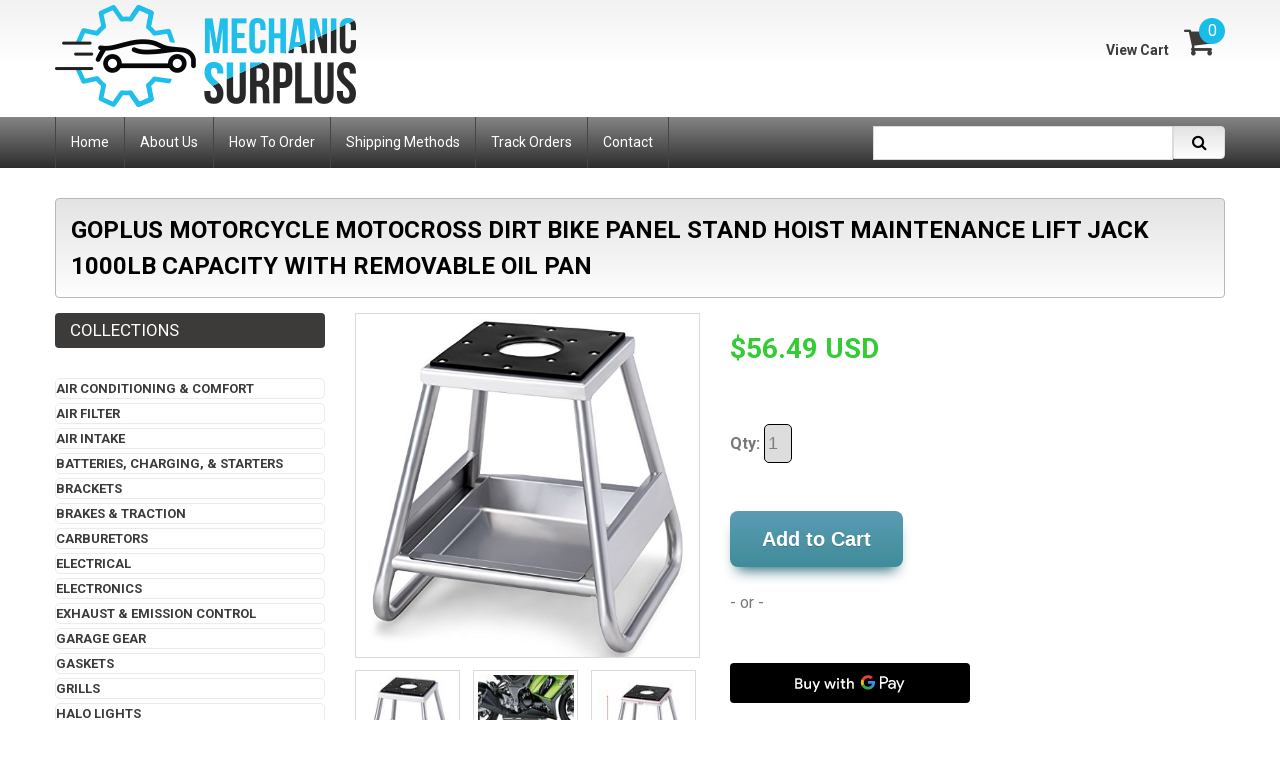

--- FILE ---
content_type: text/html; charset=UTF-8
request_url: https://www.mechanicsurplus.com/products/137132075
body_size: 8399
content:
<!DOCTYPE html>
<html>
    <head>
        <title>Goplus Motorcycle Motocross Dirt Bike Panel Stand Hoist Maintenance Lift Jack 1000lb Capacity With Removable Oil Pan</title>
        <meta charset="utf-8">
        <meta name="description" content="It is made of heavy duty steel which has 1000 lbs weight capacity. It is ideal for most motorcycles and dirt bikes. Dont hesitate to have one! Feature Heavy duty steel construction for long-term durability. 10 x 10 anti-slip rubber padded platform protects motorcycle and panel stand from scratching. Silver grey power coated finish for rust and corrosion protection. Large round oil drain hole for easy maintenance. It has 1000 lbs weight capacity, ideal for most motorcycles and dirt bikes. A removable oil pan is included for easy cleaning. Specification Top Length: 10 10 Bottom Length: 15. 5 15. 5 Item Height: 16 Item Weight: 8. 6 lbs Weight Capacity: 1000 lbs Features: Heavy duty steel construction for long-term durability. Silver grey power coated finish for rust and corrosion protection. 10 x 10 anti-slip rubber paded platform protects motorcycle and panel stand from scratching. Large round oil drain hole for easy maintenance. 1000 lbs weight capacity, ideal for most motorcycles and dirt bikes. A removable oil pan is included for easy cleaning."/>
        <meta name="google-site-verification" content="sxxxfWkcIOLaoAQWHJ7m8OnIowULO9b0Xfd5gX8_O3k"/>
        <meta http-equiv="X-UA-Compatible" content="IE=edge,chrome=1">
        <meta name="viewport" content="width=device-width, initial-scale=1, maximum-scale=1"/>

        <link rel="stylesheet" href="/css/product.css">
        <link rel="canonical" href="https://www.mechanicsurplus.com/products/Goplus-Motorcycle-Motocross-Dirt-Bike-Panel-Stand-Hoist-Maintenance-Lift-Jack-1000lb-Capacity-With-Removable-Oil-Pan-137132075.html"/>
        <link href="https://images.mechanicsurplus.com/staticms/layout/favicon.ico" rel="shortcut icon" type="image/x-icon"/>
        <link rel="alternate" type="application/json+oembed" href="https://www.mechanicsurplus.com/products/Goplus-Motorcycle-Motocross-Dirt-Bike-Panel-Stand-Hoist-Maintenance-Lift-Jack-1000lb-Capacity-With-Removable-Oil-Pan-137132075.html.oembed">

        <link href="https://images.mechanicsurplus.com/staticms/css/bootstrap.css" rel="stylesheet" type="text/css" media="all"/>
        <link href="https://images.mechanicsurplus.com/staticms/css/assets2.css" rel="stylesheet" type="text/css" media="all"/>
        <link href="https://images.mechanicsurplus.com/staticms/css/styleSH.css" rel="stylesheet" type="text/css" media="all"/>
        <link href="https://images.mechanicsurplus.com/staticms/css/aacustom.css" rel="stylesheet" type="text/css" media="all"/>
        <link href="https://images.mechanicsurplus.com/staticms/css/responsive.css" rel="stylesheet" type="text/css" media="all"/>
        <link href="https://images.mechanicsurplus.com/staticms/css/font-awesome3.css" rel="stylesheet" type="text/css" media="all"/>
        <link href='//fonts.googleapis.com/css?family=Roboto:400,100,300,500,700,900' rel='stylesheet' type='text/css'>


        <link rel="apple-touch-icon" href="/favicon.ico">

    </head>

    <body id="137132075" class="template-product">
        <div id="wrapper">
            <div id="wrapper2">
                
                <header id="header">
                    <div class="header_shadow"></div>
                    <div class="container">
                        <div id="logo">
                            <a href="/">
                                <img src="https://images.mechanicsurplus.com/staticms/layout/logo.png" alt="Mechanic Surplus"/>
                            </a>
                        </div>
                        <div class="header_cart">
                            <a href="/cart"><i class="fa fa-shopping-cart"></i>
                                <span class="cart-total-items">0</span>
                            </a>
                        </div>
                        <ul class="header_user">
                            <li class="checkout">
                                <a href="/cart">View Cart</a>
                            </li>
                        </ul>
                    </div>
                </header>
                <div id="navigation">
                    <div class="container">
                        <nav role="navigation" class="clearfix">
                            <ul class="sf-menu visible-md visible-lg clearfix">
                                <li>
                                    <a title="Home" href="/">
                                        <span>Home</span>
                                    </a>
                                </li>
                                <li>
                                    <a title="About Us" href="/pages/about-us">
                                        <span>About Us</span>
                                    </a>
                                </li>
                                <li>
                                    <a title="How To Order" href="/pages/how-to-order">
                                        <span>How To Order</span>
                                    </a>
                                </li>
                                <li>
                                    <a title="Shipping Methods" href="/pages/shipping-methods">
                                        <span>Shipping Methods</span>
                                    </a>
                                </li>
                                <li>
                                    <a title="Track Orders" href="/tracking">
                                        <span>Track Orders</span>
                                    </a>
                                </li>
                                <li>
                                    <a title="Contact" href="/pages/contact-support">
                                        <span>Contact</span>
                                    </a>
                                </li>
                            </ul>
                        </nav>
                        <div class="header_search">
                            <form id="taform" action="/find" method="get" class="search-form" role="search">
                                <input id="typeahead" name="q" type="text" placeholder=" " class="typeahead"/>
                                <button id="search-submit" type="submit"><i class="fa fa-search"></i></button>
                            </form>
                        </div>
                    </div>
                </div>
                <div id="main" role="main">
                    <div class="container">
                        <ul class="breadcrumb">
                            <li>
                                <font color="black" size="5">
                                    <b>Goplus Motorcycle Motocross Dirt Bike Panel Stand Hoist Maintenance Lift Jack 1000lb Capacity With Removable Oil Pan</b>
                                </font>
                            </li>
                        </ul>
                        <div class="row sidebar_left ">
                            <div class="column_center">
                                <div id="main_content" class="col-sm-9">
                                    <div itemscope itemtype="http://schema.org/Product" class="product-scope">
                                        <meta itemprop="url" content="https://www.mechanicsurplus.com/products/Goplus-Motorcycle-Motocross-Dirt-Bike-Panel-Stand-Hoist-Maintenance-Lift-Jack-1000lb-Capacity-With-Removable-Oil-Pan-137132075.html"/>
                                        <meta itemprop="name" content="Goplus Motorcycle Motocross Dirt Bike Panel Stand Hoist Maintenance Lift Jack 1000lb Capacity With Removable Oil Pan"/>
                                        <meta itemprop="image" content="https://images.mechanicsurplus.com/g/jkBZulJUYP/31f55623d1ab90228bb8ae0d6a5b0abb.jpg"/>
                                        <span itemprop="offers" itemscope itemtype="http://schema.org/Offer">
                                            <meta itemprop="priceCurrency" content="USD"/>
                                            <meta itemprop="price" content="56.49"/>
                                            <link itemprop="itemCondition" href="http://schema.org/NewCondition"/>
                                            <link itemprop="availability" href="http://schema.org/InStock"/>
                                        </span>
                                    </div>
                                    <div class="product_wrap">
                                        <div class="row">
                                            <div id="product_image-container" class="col-sm-5">
                                                <div class="product_img_big">
                                                    <ul class="product_img_big__list">
                                                        
                                                                        <li>
                                                                                <a href="https://images.mechanicsurplus.com/g/jkBZulJUYP/31f55623d1ab90228bb8ae0d6a5b0abb.jpg" target="_self"/>
                                                                                <img src="https://images.mechanicsurplus.com/g/jkBZulJUYP/31f55623d1ab90228bb8ae0d6a5b0abb.jpg" alt="Goplus Motorcycle Motocross Dirt Bike Panel Stand Hoist Maintenance Lift Jack 1000lb Capacity With Removable Oil Pan"/>
                                                                                </a>
                                                                        </li>
                                                                        
                                                                        <li>
                                                                                <a href="https://images.mechanicsurplus.com/g/jkBZulJUYP/1d2593bca945b8a2d2960d3cd8c93d07.jpg" target="_self"/>
                                                                                <img src="https://images.mechanicsurplus.com/g/jkBZulJUYP/1d2593bca945b8a2d2960d3cd8c93d07.jpg" alt="Goplus Motorcycle Motocross Dirt Bike Panel Stand Hoist Maintenance Lift Jack 1000lb Capacity With Removable Oil Pan"/>
                                                                                </a>
                                                                        </li>
                                                                        
                                                                        <li>
                                                                                <a href="https://images.mechanicsurplus.com/g/jkBZulJUYP/7a9911922a7dd730f41b241d6b602dac.jpg" target="_self"/>
                                                                                <img src="https://images.mechanicsurplus.com/g/jkBZulJUYP/7a9911922a7dd730f41b241d6b602dac.jpg" alt="Goplus Motorcycle Motocross Dirt Bike Panel Stand Hoist Maintenance Lift Jack 1000lb Capacity With Removable Oil Pan"/>
                                                                                </a>
                                                                        </li>
                                                                        
                                                    </ul>
                                                </div>
                                                <div class="product_img_thumbs"><div class="product_img_thumbs__list">
                                         <a href="/" data-slide-index="0">
                                         <img src="https://images.mechanicsurplus.com/g/jkBZulJUYP/5b2ee30398a1fddfd786ed1d69e7f7e3.jpg" width="120" height="120" alt="Goplus Motorcycle Motocross Dirt Bike Panel Stand Hoist Maintenance Lift Jack 1000lb Capacity With Removable Oil Pan" />
                                         </a>
                                    
                                         <a href="/" data-slide-index="1">
                                         <img src="https://images.mechanicsurplus.com/g/jkBZulJUYP/fb3fa11c2a9f70e911a6a9dbd7cf77aa.jpg" width="120" height="120" alt="Goplus Motorcycle Motocross Dirt Bike Panel Stand Hoist Maintenance Lift Jack 1000lb Capacity With Removable Oil Pan" />
                                         </a>
                                    
                                         <a href="/" data-slide-index="2">
                                         <img src="https://images.mechanicsurplus.com/g/jkBZulJUYP/09f1bd3d83c266337420552ec387dc6a.jpg" width="120" height="120" alt="Goplus Motorcycle Motocross Dirt Bike Panel Stand Hoist Maintenance Lift Jack 1000lb Capacity With Removable Oil Pan" />
                                         </a>
                                    </div></div>
                                            </div>
                                            <div class="col-sm-7">
                                                <div class="options clearfix">
                                                    <div>
                                                        
                                                    </div>
                                                    <div id="product_price">

                                                        <p style="color: #32CD32; font-size: 28px; font-weight: bold">
<!--
                                                        <p style="color: #19bde8; font-size: 24px; font-weight: bold">
-->
                                                            $56.49 USD
                                                        </p>
                                                    </div>
                                                    <br/>
                                                    
                <div id="purchase">
                    <form method="post" action="/cart_add" onClick="javascript:fbq('track', 'AddToCart', { content_name: 'Goplus Motorcycle Motocross Dirt Bike Panel Stand Hoist Maintenance Lift Jack 1000lb Capacity With Removable Oil Pan', content_category: 'Automotive', content_ids: ['137132075'], content_type: 'product', value: 56.49, currency: 'USD' });">
                        <input type="hidden" name="_token" value="FNAwjzj6BJlvgGjmTFvtGhQr7J2BvVtn1ztGu2dE">
                        <input type="hidden" name="id" value="137132075"/>
                        <table cellpadding="2" cellspacing="2">
                            <tr valign="top">
                                <td>
                                    <label for="qty">Qty:

<style>
select {
        border: 1px solid #000;
        border-radius: 5px;
        color: grey;
        -webkit-appearance: none;
font-size: 18px;
text-align: center;

}
label {
  margin-top: 4rem;
}

</style>

                                        <select id="qty" name="qty">
											<option value='1'>1</option>
											<option value='2'>2</option>
											<option value='3'>3</option>
											<option value='4'>4</option>
											<option value='5'>5</option>
											<option value='6'>6</option>
											<option value='7'>7</option>
											<option value='8'>8</option>
											<option value='9'>9</option>
											<option value='10'>10</option>
											<option value='11'>11</option>
											<option value='12'>12</option>
											<option value='13'>13</option>
											<option value='14'>14</option>
											<option value='15'>15</option>
											<option value='16'>16</option>
											<option value='17'>17</option>
											<option value='18'>18</option>
											<option value='19'>19</option>
											<option value='20'>20</option>
											<option value='21'>21</option>
											<option value='22'>22</option>
											<option value='23'>23</option>
											<option value='24'>24</option>
											<option value='25'>25</option>
											<option value='26'>26</option>
											<option value='27'>27</option>
											<option value='28'>28</option>
											<option value='29'>29</option>
											<option value='30'>30</option>
                                        </select>
                                    </label>
                                </td>
                            </tr>
                        </table>
                        <br /><br />
                        <button type="submit" class="myButton">Add to Cart</button>
                    </form>


                    <br/> - or - <br /><br />

		    <div id="apple-payment-button" class="apple-pay-button apple-pay-button-black"></div>
                    <br/>
                    <div id="google-pay-button"></div>
                    <br/>
                    <a href="/cart_paypal_productbuy/137132075/1">
                        <img src="https://images.mechanicsurplus.com/staticms/layout/paypalcheckout.png" height="35"/>
                    </a>
            </div>
                                                </div>
                                                <br/>
                                                <div id="product_description" class="rte" itemprop="description">
                                                    <h4>Description:</h4>
                                                    It is made of heavy duty steel which has 1000 lbs weight capacity. It is ideal for most motorcycles and dirt bikes. Dont hesitate to have one! Feature Heavy duty steel construction for long-term durability. 10" x 10" anti-slip rubber padded platform protects motorcycle and panel stand from scratching. Silver grey power coated finish for rust and corrosion protection. Large round oil drain hole for easy maintenance. It has 1000 lbs weight capacity, ideal for most motorcycles and dirt bikes. A removable oil pan is included for easy cleaning. Specification Top Length: 10" 10" Bottom Length: 15. 5" 15. 5" Item Height: 16" Item Weight: 8. 6 lbs Weight Capacity: 1000 lbs Features: Heavy duty steel construction for long-term durability. Silver grey power coated finish for rust and corrosion protection. 10" x 10" anti-slip rubber paded platform protects motorcycle and panel stand from scratching. Large round oil drain hole for easy maintenance. 1000 lbs weight capacity, ideal for most motorcycles and dirt bikes. A removable oil pan is included for easy cleaning.
                                                </div>
                                            </div>
                                            <div class="row-fluid">
                                                <div class="span12"></div>
                                            </div>
                                        </div>
                                    </div>
                                    <div class="widget_related_products">
                                        <h3>Other fine products</h3>
                                        <div class="widget_content">
                                            <ul class="row product_listing_main product_listing_related">
                                                
                                                            <li class="wow product product__2 col-sm-4">
                                                            <div>
                                                                <div class="product_img">
                                                        	<a href="https://www.mechanicsurplus.com/products/Tcmt-Dot-Youth-Kids-Motocross-Offroad-Street-Helmet-Motorcycle-Dirt-Bike-Atv-1325036025.html" title="Tcmt Dot Youth Kids Motocross Offroad Street Helmet Motorcycle Dirt Bike Atv" alt="Tcmt Dot Youth Kids Motocross Offroad Street Helmet Motorcycle Dirt Bike Atv" />
                                                        <img src="https://images.mechanicsurplus.com/g/37AUpMAXpN/7322b9f01adc11f04393eb646db8c8ee.jpg">
                                                        </a>
                                                                </div>
                                                                <div class="product_info">
                                                        <div class="product_price"><span class="money">$59.49</span></div>
                                                                <div class="product_name">

                                                        <a href="https://www.mechanicsurplus.com/products/Tcmt-Dot-Youth-Kids-Motocross-Offroad-Street-Helmet-Motorcycle-Dirt-Bike-Atv-1325036025.html" title="Tcmt Dot Youth Kids Motocross Offroad Street Helmet Motorcycle Dirt Bike Atv">Tcmt Dot Youth Kids Motocross Offroad Street Helmet Motorcycle Dirt Bike Atv</a>
                                                        </div>
                                                                    <div class="product_links">

                                                                    <a class="btn" href="https://www.mechanicsurplus.com/products/Tcmt-Dot-Youth-Kids-Motocross-Offroad-Street-Helmet-Motorcycle-Dirt-Bike-Atv-1325036025.html">View</a>
                                                                </div>
                                                            </div>
                                                        </div>
                                                    </li>
                                                    
                                                            <li class="wow product product__1 col-sm-4">
                                                            <div>
                                                                <div class="product_img">
                                                        	<a href="https://www.mechanicsurplus.com/products/Tcmt-Dot-Youth-Kids-Motocross-Offroad-Street-Helmet-Motorcycle-Dirt-Bike-Atv-9870376347.html" title="Tcmt Dot Youth Kids Motocross Offroad Street Helmet Motorcycle Dirt Bike Atv" alt="Tcmt Dot Youth Kids Motocross Offroad Street Helmet Motorcycle Dirt Bike Atv" />
                                                        <img src="https://images.mechanicsurplus.com/g/zLVx4CkAJo/11d299d654e72ad84e36001ea5e83f1c.jpg">
                                                        </a>
                                                                </div>
                                                                <div class="product_info">
                                                        <div class="product_price"><span class="money">$59.49</span></div>
                                                                <div class="product_name">

                                                        <a href="https://www.mechanicsurplus.com/products/Tcmt-Dot-Youth-Kids-Motocross-Offroad-Street-Helmet-Motorcycle-Dirt-Bike-Atv-9870376347.html" title="Tcmt Dot Youth Kids Motocross Offroad Street Helmet Motorcycle Dirt Bike Atv">Tcmt Dot Youth Kids Motocross Offroad Street Helmet Motorcycle Dirt Bike Atv</a>
                                                        </div>
                                                                    <div class="product_links">

                                                                    <a class="btn" href="https://www.mechanicsurplus.com/products/Tcmt-Dot-Youth-Kids-Motocross-Offroad-Street-Helmet-Motorcycle-Dirt-Bike-Atv-9870376347.html">View</a>
                                                                </div>
                                                            </div>
                                                        </div>
                                                    </li>
                                                    
                                                            <li class="wow product product__3 col-sm-4">
                                                            <div>
                                                                <div class="product_img">
                                                        	<a href="https://www.mechanicsurplus.com/products/Tcmt-Dot-Youth-Kids-Motocross-Offroad-Street-Helmet-Motorcycle-Dirt-Bike-Atv-8759629409.html" title="Tcmt Dot Youth Kids Motocross Offroad Street Helmet Motorcycle Dirt Bike Atv" alt="Tcmt Dot Youth Kids Motocross Offroad Street Helmet Motorcycle Dirt Bike Atv" />
                                                        <img src="https://images.mechanicsurplus.com/g/Z5yk82O02q/11d299d654e72ad84e36001ea5e83f1c.jpg">
                                                        </a>
                                                                </div>
                                                                <div class="product_info">
                                                        <div class="product_price"><span class="money">$59.49</span></div>
                                                                <div class="product_name">

                                                        <a href="https://www.mechanicsurplus.com/products/Tcmt-Dot-Youth-Kids-Motocross-Offroad-Street-Helmet-Motorcycle-Dirt-Bike-Atv-8759629409.html" title="Tcmt Dot Youth Kids Motocross Offroad Street Helmet Motorcycle Dirt Bike Atv">Tcmt Dot Youth Kids Motocross Offroad Street Helmet Motorcycle Dirt Bike Atv</a>
                                                        </div>
                                                                    <div class="product_links">

                                                                    <a class="btn" href="https://www.mechanicsurplus.com/products/Tcmt-Dot-Youth-Kids-Motocross-Offroad-Street-Helmet-Motorcycle-Dirt-Bike-Atv-8759629409.html">View</a>
                                                                </div>
                                                            </div>
                                                        </div>
                                                    </li>
                                                    
                                                            <li class="wow product product__2 col-sm-4">
                                                            <div>
                                                                <div class="product_img">
                                                        	<a href="https://www.mechanicsurplus.com/products/Motorcycle-Braided-Steel-Brake-Clutch-Oil-Hoses-Line-Pipe-Qiilu-Hydraulic-Hose-For-Dirt-Bike-Atv-Moped-Scooter-Motocross-4949382563.html" title="Motorcycle Braided Steel Brake Clutch Oil Hoses Line Pipe Qiilu Hydraulic Hose For Dirt Bike Atv Moped Scooter Motocross" alt="Motorcycle Braided Steel Brake Clutch Oil Hoses Line Pipe Qiilu Hydraulic Hose For Dirt Bike Atv Moped Scooter Motocross" />
                                                        <img src="https://images.mechanicsurplus.com/g/flr4UvwIdc/0e157e627ef9279800eafbf1ef4b6d7c.jpg">
                                                        </a>
                                                                </div>
                                                                <div class="product_info">
                                                        <div class="product_price"><span class="money">$17.74</span></div>
                                                                <div class="product_name">

                                                        <a href="https://www.mechanicsurplus.com/products/Motorcycle-Braided-Steel-Brake-Clutch-Oil-Hoses-Line-Pipe-Qiilu-Hydraulic-Hose-For-Dirt-Bike-Atv-Moped-Scooter-Motocross-4949382563.html" title="Motorcycle Braided Steel Brake Clutch Oil Hoses Line Pipe Qiilu Hydraulic Hose For Dirt Bike Atv Moped Scooter Motocross">Motorcycle Braided Steel Brake Clutch Oil Hoses Line Pipe Qiilu Hydraulic Hose For Dirt Bike Atv Moped Scooter Motocross</a>
                                                        </div>
                                                                    <div class="product_links">

                                                                    <a class="btn" href="https://www.mechanicsurplus.com/products/Motorcycle-Braided-Steel-Brake-Clutch-Oil-Hoses-Line-Pipe-Qiilu-Hydraulic-Hose-For-Dirt-Bike-Atv-Moped-Scooter-Motocross-4949382563.html">View</a>
                                                                </div>
                                                            </div>
                                                        </div>
                                                    </li>
                                                    
                                                            <li class="wow product product__1 col-sm-4">
                                                            <div>
                                                                <div class="product_img">
                                                        	<a href="https://www.mechanicsurplus.com/products/Tcmt-Dot-Youth-Kids-Motocross-Offroad-Street-Helmet-Motorcycle-Dirt-Bike-Atv-With-Goggles-Gloves-3253078982.html" title="Tcmt Dot Youth Kids Motocross Offroad Street Helmet Motorcycle Dirt Bike Atv With Goggles Gloves" alt="Tcmt Dot Youth Kids Motocross Offroad Street Helmet Motorcycle Dirt Bike Atv With Goggles Gloves" />
                                                        <img src="https://images.mechanicsurplus.com/g/ps5zZ6bvEh/3997d5c64e8bc02b0decc844d82d3a2e.jpg">
                                                        </a>
                                                                </div>
                                                                <div class="product_info">
                                                        <div class="product_price"><span class="money">$59.49</span></div>
                                                                <div class="product_name">

                                                        <a href="https://www.mechanicsurplus.com/products/Tcmt-Dot-Youth-Kids-Motocross-Offroad-Street-Helmet-Motorcycle-Dirt-Bike-Atv-With-Goggles-Gloves-3253078982.html" title="Tcmt Dot Youth Kids Motocross Offroad Street Helmet Motorcycle Dirt Bike Atv With Goggles Gloves">Tcmt Dot Youth Kids Motocross Offroad Street Helmet Motorcycle Dirt Bike Atv With Goggles Gloves</a>
                                                        </div>
                                                                    <div class="product_links">

                                                                    <a class="btn" href="https://www.mechanicsurplus.com/products/Tcmt-Dot-Youth-Kids-Motocross-Offroad-Street-Helmet-Motorcycle-Dirt-Bike-Atv-With-Goggles-Gloves-3253078982.html">View</a>
                                                                </div>
                                                            </div>
                                                        </div>
                                                    </li>
                                                    
                                                            <li class="wow product product__3 col-sm-4">
                                                            <div>
                                                                <div class="product_img">
                                                        	<a href="https://www.mechanicsurplus.com/products/Tcmt-Dot-Youth-Kids-Motocross-Offroad-Street-Helmet-Motorcycle-Dirt-Bike-Atv-With-Goggles-Gloves-2826723026.html" title="Tcmt Dot Youth Kids Motocross Offroad Street Helmet Motorcycle Dirt Bike Atv With Goggles Gloves" alt="Tcmt Dot Youth Kids Motocross Offroad Street Helmet Motorcycle Dirt Bike Atv With Goggles Gloves" />
                                                        <img src="https://images.mechanicsurplus.com/g/9gYAVGySFr/b99c8f48c829501e29d12b1dec6bb026.jpg">
                                                        </a>
                                                                </div>
                                                                <div class="product_info">
                                                        <div class="product_price"><span class="money">$59.49</span></div>
                                                                <div class="product_name">

                                                        <a href="https://www.mechanicsurplus.com/products/Tcmt-Dot-Youth-Kids-Motocross-Offroad-Street-Helmet-Motorcycle-Dirt-Bike-Atv-With-Goggles-Gloves-2826723026.html" title="Tcmt Dot Youth Kids Motocross Offroad Street Helmet Motorcycle Dirt Bike Atv With Goggles Gloves">Tcmt Dot Youth Kids Motocross Offroad Street Helmet Motorcycle Dirt Bike Atv With Goggles Gloves</a>
                                                        </div>
                                                                    <div class="product_links">

                                                                    <a class="btn" href="https://www.mechanicsurplus.com/products/Tcmt-Dot-Youth-Kids-Motocross-Offroad-Street-Helmet-Motorcycle-Dirt-Bike-Atv-With-Goggles-Gloves-2826723026.html">View</a>
                                                                </div>
                                                            </div>
                                                        </div>
                                                    </li>
                                                    
                                                            <li class="wow product product__2 col-sm-4">
                                                            <div>
                                                                <div class="product_img">
                                                        	<a href="https://www.mechanicsurplus.com/products/Tcmt-Dot-Youth-Kids-Motocross-Offroad-Street-Helmet-Motorcycle-Dirt-Bike-Atv-With-Goggles-Gloves-2406080867.html" title="Tcmt Dot Youth Kids Motocross Offroad Street Helmet Motorcycle Dirt Bike Atv With Goggles Gloves" alt="Tcmt Dot Youth Kids Motocross Offroad Street Helmet Motorcycle Dirt Bike Atv With Goggles Gloves" />
                                                        <img src="https://images.mechanicsurplus.com/g/B74N5FydV5/b99c8f48c829501e29d12b1dec6bb026.jpg">
                                                        </a>
                                                                </div>
                                                                <div class="product_info">
                                                        <div class="product_price"><span class="money">$56.49</span></div>
                                                                <div class="product_name">

                                                        <a href="https://www.mechanicsurplus.com/products/Tcmt-Dot-Youth-Kids-Motocross-Offroad-Street-Helmet-Motorcycle-Dirt-Bike-Atv-With-Goggles-Gloves-2406080867.html" title="Tcmt Dot Youth Kids Motocross Offroad Street Helmet Motorcycle Dirt Bike Atv With Goggles Gloves">Tcmt Dot Youth Kids Motocross Offroad Street Helmet Motorcycle Dirt Bike Atv With Goggles Gloves</a>
                                                        </div>
                                                                    <div class="product_links">

                                                                    <a class="btn" href="https://www.mechanicsurplus.com/products/Tcmt-Dot-Youth-Kids-Motocross-Offroad-Street-Helmet-Motorcycle-Dirt-Bike-Atv-With-Goggles-Gloves-2406080867.html">View</a>
                                                                </div>
                                                            </div>
                                                        </div>
                                                    </li>
                                                    
                                                            <li class="wow product product__1 col-sm-4">
                                                            <div>
                                                                <div class="product_img">
                                                        	<a href="https://www.mechanicsurplus.com/products/Tcmotor-Dnm-Rear-Shock-Spring-800lbs-170mm-For-Pit-Dirt-Bike-Motorcycle-Motocross-1962694271.html" title="Tc-motor Dnm Rear Shock Spring 800lbs 170mm For Pit Dirt Bike Motorcycle Motocross" alt="Tc-motor Dnm Rear Shock Spring 800lbs 170mm For Pit Dirt Bike Motorcycle Motocross" />
                                                        <img src="https://images.mechanicsurplus.com/g/R8KRD7gtRI/9b3a2b80ef36149a601a8e3a48ac8bc6.jpg">
                                                        </a>
                                                                </div>
                                                                <div class="product_info">
                                                        <div class="product_price"><span class="money">$58.49</span></div>
                                                                <div class="product_name">

                                                        <a href="https://www.mechanicsurplus.com/products/Tcmotor-Dnm-Rear-Shock-Spring-800lbs-170mm-For-Pit-Dirt-Bike-Motorcycle-Motocross-1962694271.html" title="Tc-motor Dnm Rear Shock Spring 800lbs 170mm For Pit Dirt Bike Motorcycle Motocross">Tc-motor Dnm Rear Shock Spring 800lbs 170mm For Pit Dirt Bike Motorcycle Motocross</a>
                                                        </div>
                                                                    <div class="product_links">

                                                                    <a class="btn" href="https://www.mechanicsurplus.com/products/Tcmotor-Dnm-Rear-Shock-Spring-800lbs-170mm-For-Pit-Dirt-Bike-Motorcycle-Motocross-1962694271.html">View</a>
                                                                </div>
                                                            </div>
                                                        </div>
                                                    </li>
                                                    
                                                            <li class="wow product product__3 col-sm-4">
                                                            <div>
                                                                <div class="product_img">
                                                        	<a href="https://www.mechanicsurplus.com/products/Tcmt-Dot-Motorcycle-Flip-Up-Street-Dirt-Bike-Adult-Full-Face-Helmet-Atv-Motocross-With-Shield-275092436.html" title="Tcmt Dot Motorcycle Flip Up Street Dirt Bike Adult Full Face Helmet Atv Motocross With Shield" alt="Tcmt Dot Motorcycle Flip Up Street Dirt Bike Adult Full Face Helmet Atv Motocross With Shield" />
                                                        <img src="https://images.mechanicsurplus.com/g/ATM2IQjcAC/5444d5dc90625e3dc3c3ef7fedfd6963.jpg">
                                                        </a>
                                                                </div>
                                                                <div class="product_info">
                                                        <div class="product_price"><span class="money">$56.49</span></div>
                                                                <div class="product_name">

                                                        <a href="https://www.mechanicsurplus.com/products/Tcmt-Dot-Motorcycle-Flip-Up-Street-Dirt-Bike-Adult-Full-Face-Helmet-Atv-Motocross-With-Shield-275092436.html" title="Tcmt Dot Motorcycle Flip Up Street Dirt Bike Adult Full Face Helmet Atv Motocross With Shield">Tcmt Dot Motorcycle Flip Up Street Dirt Bike Adult Full Face Helmet Atv Motocross With Shield</a>
                                                        </div>
                                                                    <div class="product_links">

                                                                    <a class="btn" href="https://www.mechanicsurplus.com/products/Tcmt-Dot-Motorcycle-Flip-Up-Street-Dirt-Bike-Adult-Full-Face-Helmet-Atv-Motocross-With-Shield-275092436.html">View</a>
                                                                </div>
                                                            </div>
                                                        </div>
                                                    </li>
                                                    
                                                            <li class="wow product product__2 col-sm-4">
                                                            <div>
                                                                <div class="product_img">
                                                        	<a href="https://www.mechanicsurplus.com/products/Goofit-1500mm-59-05-Braided-Brake-Line-Oil-Gas-Pipe-Hose-Fuel-Tube-Replacement-For-Atv-Utv-Motorcycle-Pit-Dirt-Bike-Motocross-7828987025.html" title="Goofit 1500mm 59 05 Braided Brake Line Oil Gas Pipe Hose Fuel Tube Replacement For Atv Utv Motorcycle Pit Dirt Bike Motocross" alt="Goofit 1500mm 59 05 Braided Brake Line Oil Gas Pipe Hose Fuel Tube Replacement For Atv Utv Motorcycle Pit Dirt Bike Motocross" />
                                                        <img src="https://images.mechanicsurplus.com/g/7VlTbiXAc4/cdc5627e147d238da799ca9e77499d94.jpg">
                                                        </a>
                                                                </div>
                                                                <div class="product_info">
                                                        <div class="product_price"><span class="money">$24.49</span></div>
                                                                <div class="product_name">

                                                        <a href="https://www.mechanicsurplus.com/products/Goofit-1500mm-59-05-Braided-Brake-Line-Oil-Gas-Pipe-Hose-Fuel-Tube-Replacement-For-Atv-Utv-Motorcycle-Pit-Dirt-Bike-Motocross-7828987025.html" title="Goofit 1500mm 59 05 Braided Brake Line Oil Gas Pipe Hose Fuel Tube Replacement For Atv Utv Motorcycle Pit Dirt Bike Motocross">Goofit 1500mm 59 05 Braided Brake Line Oil Gas Pipe Hose Fuel Tube Replacement For Atv Utv Motorcycle Pit Dirt Bike Motocross</a>
                                                        </div>
                                                                    <div class="product_links">

                                                                    <a class="btn" href="https://www.mechanicsurplus.com/products/Goofit-1500mm-59-05-Braided-Brake-Line-Oil-Gas-Pipe-Hose-Fuel-Tube-Replacement-For-Atv-Utv-Motorcycle-Pit-Dirt-Bike-Motocross-7828987025.html">View</a>
                                                                </div>
                                                            </div>
                                                        </div>
                                                    </li>
                                                    
                                            </ul>
                                        </div>
                                    </div>
                                    <div class="widget_related_products">
                                        
                                        <div class="widget_content">
                                            <ul class="row product_listing_main product_listing_related">
                                                
                                            </ul>
                                        </div>
                                    </div>
                                </div>
                            </div>
                            <div class="column_left column col-sm-3">
                                <div class="widget widget__collections">
                                    <h3 class="widget_header">Collections</h3>
                                    <div class="widget_content">
                                        <ul class="list">
	                <li>
	                    <a href="/collections/air-conditioning" title="Air Conditioning &amp; Comfort">Air Conditioning &amp; Comfort</a>
	                </li>
	                
	                <li>
	                    <a href="/collections/air-filter" title="Air Filter">Air Filter</a>
	                </li>
	                
	                <li>
	                    <a href="/collections/air-intake" title="Air Intake">Air Intake</a>
	                </li>
	                
	                <li>
	                    <a href="/collections/batteries-charging-starter" title="Batteries, Charging, &amp; Starters">Batteries, Charging, &amp; Starters</a>
	                </li>
	                
	                <li>
	                    <a href="/collections/bracket" title="Brackets">Brackets</a>
	                </li>
	                
	                <li>
	                    <a href="/collections/brake" title="Brakes &amp; Traction">Brakes &amp; Traction</a>
	                </li>
	                
	                <li>
	                    <a href="/collections/carburetor" title="Carburetors">Carburetors</a>
	                </li>
	                
	                <li>
	                    <a href="/collections/electrical" title="Electrical">Electrical</a>
	                </li>
	                
	                <li>
	                    <a href="/collections/electronics" title="Electronics">Electronics</a>
	                </li>
	                
	                <li>
	                    <a href="/collections/exhaust" title="Exhaust &amp; Emission Control">Exhaust &amp; Emission Control</a>
	                </li>
	                
	                <li>
	                    <a href="/collections/garage" title="Garage Gear">Garage Gear</a>
	                </li>
	                
	                <li>
	                    <a href="/collections/gasket" title="Gaskets">Gaskets</a>
	                </li>
	                
	                <li>
	                    <a href="/collections/grill" title="Grills">Grills</a>
	                </li>
	                
	                <li>
	                    <a href="/collections/halo-light" title="Halo Lights">Halo Lights</a>
	                </li>
	                
	                <li>
	                    <a href="/collections/hat" title="Hats">Hats</a>
	                </li>
	                
	                <li>
	                    <a href="/collections/ignition" title="Ignition">Ignition</a>
	                </li>
	                
	                <li>
	                    <a href="/collections/fob" title="Key Fobs">Key Fobs</a>
	                </li>
	                
	                <li>
	                    <a href="/collections/light" title="Lighting">Lighting</a>
	                </li>
	                
	                <li>
	                    <a href="/collections/paint" title="Paint Supplies">Paint Supplies</a>
	                </li>
	                
	                <li>
	                    <a href="/collections/polisher" title="Polishers">Polishers</a>
	                </li>
	                
	                <li>
	                    <a href="/collections/solenoid" title="Solenoids">Solenoids</a>
	                </li>
	                
	                <li>
	                    <a href="/collections/stator" title="Stators">Stators</a>
	                </li>
	                
	                <li>
	                    <a href="/collections/tie-rod" title="Tie Rods">Tie Rods</a>
	                </li>
	                
	                <li>
	                    <a href="/collections/tow" title="Truck &amp; Towing">Truck &amp; Towing</a>
	                </li>
	                
	                <li>
	                    <a href="/collections/turbine" title="Turbine">Turbine</a>
	                </li>
	                
	                <li>
	                    <a href="/collections/valve-caps" title="Valve Caps">Valve Caps</a>
	                </li>
	                </ul>
                                    </div>
                                </div>
                            </div>
                        </div>
                    </div>
                </div>
                <footer>
                    <div class="footer_shadow"></div>
                    <div class="container">
                        <div class="row">
                            <div class="col-sm-3 col-xs-6 footer_block footer_block__1 wow">
                                <h3>Quick Links</h3>
                                <ul>
                                    <li>
                                        <a href="/pages/disclaimer" title="Disclaimer">Disclaimer</a>
                                    </li>
                                    <li>
                                        <a href="/pages/privacy-policy" title="Privacy Policy">Privacy Policy</a>
                                    </li>
                                    <li>
                                        <a href="/pages/terms-of-service" title="Terms of Service">Terms of Service</a>
                                    </li>
                                </ul>
                            </div>
                            <div class="col-sm-3 col-xs-6 footer_block footer_block__2 wow">
                                <h3>Customer</h3>
                                <ul>
                                    <li>
                                        <a href="/pages/return-policy" title="Return and Refund Policy">Return and Refund Policy</a>
                                    </li>
                                    <li>
                                        <a href="/pages/payment-methods" title="Payment Methods">Payment Methods</a>
                                    </li>
                                    <li>
                                        <a href="/pages/shipping-methods" title="Shipping Methods">Shipping Methods</a>
                                    </li>
				    <li><a href="/tracking" title="Track Your Order">Track Your Order</a></li>
                                    <li>
                                        <a href="/pages/sales-tax" title="Sales Tax">Sales Tax</a>
                                    </li>
                                </ul>
                            </div>
                            <div class="col-sm-3 col-xs-6 footer_block footer_block__3 wow">
                                <h3>Contact Us</h3>
                                <ul>
                                    <li>
                                        <a href="/pages/contact-support" title="Send Message">Send Message</a>
                                    </li>
                                </ul>

                                Administrative Address<br />
                                1525 S Higley Rd Ste 104<br />
                                Gilbert, AZ 85296<br />
                                (877) 367-3167<br />

                                
                            </div>
                        </div>
                    </div>
                    <div class="footer_bottom">
                        <div class="footer_shadow"></div>
                        <div class="container">
                            <div class="row">
                                <div id="payment-methods">
                                    <ul>
                                        <li>
                                            <img src="https://images.mechanicsurplus.com/staticms/layout/cc-amex.png" alt="American Express"/>
                                        </li>
                                        <li>
                                            <img src="https://images.mechanicsurplus.com/staticms/layout/cc-discover.png" alt="Discover"/>
                                        </li>
                                        <li>
                                            <img src="https://images.mechanicsurplus.com/staticms/layout/cc-visa.png" alt="Visa"/>
                                        </li>
                                        <li>
                                            <img src="https://images.mechanicsurplus.com/staticms/layout/cc-mastercard.png" alt="Mastercard"/>
                                        </li>
                                        <li>
                                            <img src="https://images.mechanicsurplus.com/staticms/layout/cc-paypal.png" alt="PayPal"/>
                                        </li>
                                    </ul>
                                </div>
                                <div class="copyright">
                                    <p role="contentinfo">&copy; 2026 Mechanic Surplus. All Rights Reserved. .</p>
                                </div>
                            </div>
                        </div>
                    </div>
                </footer>
            </div><!-- / #wrapper2 -->
        </div><!-- / #wrapper -->
        <div class="cart_popup">Product Added to Cart</div>




        <script src="https://images.mechanicsurplus.com/staticms/js/jquery.min.js" type="text/javascript"></script>
        <script src="https://images.mechanicsurplus.com/staticms/js/bootstrap.min.js" type="text/javascript"></script>
        <script src="https://images.mechanicsurplus.com/staticms/js/jquery.bxslider.min.js" type="text/javascript"></script>
        <script src="https://images.mechanicsurplus.com/staticms/js/jquery.fancybox-1.3.4.js" type="text/javascript"></script>

              <!-- Global site tag (gtag.js) - Google Analytics -->
        <script async src="https://www.googletagmanager.com/gtag/js?id=G-LHSG7SC2D5"></script>
        <script async src="https://www.googletagmanager.com/gtag/js?id=AW-983175452"></script>
        <script src="/js/product.js" type="text/javascript"></script>
        <script async src="https://pay.google.com/gp/p/js/pay.js" onload="onGooglePayLoaded()"></script>

        <script src="https://js.braintreegateway.com/web/3.81.0/js/client.min.js"></script>
        <script src="https://js.braintreegateway.com/web/3.81.0/js/apple-pay.min.js"></script>

        <script>
            gtag('event', 'page_view', {
                'send_to': 'G-LHSG7SC2D5',
                'ecomm_prodid': '137132075'
            });
            gtag('event', 'page_view', {
                'send_to': 'AW-983175452',
                'ecomm_prodid': '137132075'
            });
        </script>
              <!-- Facebook Pixel Base Code -->
        <noscript>
            <img height="1" width="1" style="display:none" src="https://www.facebook.com/tr?id=347772726801284&ev=PageView&noscript=1"/>
        </noscript>
              <!-- End Facebook Pixel Base Code -->




        <img src="/images/b879235.gif" width="1" height="1"/>
        <link href="https://images.mechanicsurplus.com/staticms/css/ta.css" rel="stylesheet" type="text/css" media="all"/>
        <script type="text/javascript" src="https://images.mechanicsurplus.com/staticms/js/typeahead.bundle.min.js"></script>
        <script src="https://images.mechanicsurplus.com/staticms/js/ta.js" type="text/javascript"></script>
        <script>
            function getGoogleTransactionInfo() {
                return {
                    displayItems: [
                        {
                            label: "Subtotal",
                            type: "SUBTOTAL",
                            price: "56.49",
                        },
//                    {
//                        label: "Tax",
//                        type: "TAX",
//                        price: "1",
//                    }
                    ],
                    countryCode: 'US',
                    currencyCode: "USD",
                    totalPriceStatus: "FINAL",
                    totalPrice: "73.34",
                    totalPriceLabel: "Total"
                };
            }
            function getShippingCosts() {
                return {
                    "shipping-001": "16.85"
                }
            }
            function getGoogleDefaultShippingOptions() {
                return {
                    defaultSelectedOptionId: "shipping-001",
                    shippingOptions: [
                        {
                            "id": "shipping-001",
                            "label": "\$16.85: Standard shipping",
                            "description": "Standard shipping delivered in 4-8 business days."
                        }
                    ]
                };
            }
            function processPayment(paymentData) {
                return new Promise(function (resolve, reject) {
                    setTimeout(function () {
                        paymentToken = paymentData.paymentMethodData.tokenizationData.token;
                        $.post("/finalize_gpay_product/137132075/1", {
                            nonce: JSON.parse(paymentToken).androidPayCards[0].nonce,
                            email: paymentData.email,
                            shippingAddress: paymentData.shippingAddress,
                            shippingOptionData: paymentData.shippingOptionData,
                            device_data: ""
                        }, function (data) {
                            console.log(data);
                            if (data.success == 1) {
                                window.location = "/thankyou";
                            }
                        }, "json");
                        resolve({});
                    }, 3000);
                });
            }
        </script>

        <style>
            .gpay-card-info-container {
            }

            #apple-payment-button {
                horiz-align: left;
                width: 50%;
                padding-top: 50px;
                /*
                                display: block;
                                margin: auto;
                */
            }

            .apple-pay-button {
                display: inline-block;
                -webkit-appearance: -apple-pay-button;
                -apple-pay-button-type: check-out; /* Use any supported button type. */
            }

            .apple-pay-button-black {
                -apple-pay-button-style: black;
            }

            .apple-pay-button-white {
                -apple-pay-button-style: white;
            }

            .apple-pay-button-white-with-line {
                -apple-pay-button-style: white-outline;

            }
        </style>

        <script>
            if (window.ApplePaySession && ApplePaySession.supportsVersion(4) && ApplePaySession.canMakePayments()) {
                document.getElementById('apple-payment-button').style.display = 'block';
            }
            if (!window.ApplePaySession) {
                document.getElementById('apple-payment-button').style.display = 'none';
            }
            //if (!ApplePaySession.canMakePayments()) {
            if (window.ApplePaySession && !ApplePaySession.canMakePayments()) {
                document.getElementById('apple-payment-button').style.display = 'none';
            }
            document.getElementById('apple-payment-button').addEventListener('click', function (event) {
                event.preventDefault();
                braintree.client.create({
                    authorization: 'production_7b9pq6hf_grbhymmvkghz4rxf'
                }, function (clientErr, clientInstance) {
                    if (clientErr) {
                        return;
                    }
                    braintree.applePay.create({
                        client: clientInstance
                    }, function (applePayErr, applePayInstance) {
                        if (applePayErr) {
                            return;
                        }
                        var paymentRequest = applePayInstance.createPaymentRequest({
                            total: {
                                label: 'Mechanic Surplus',
                                amount: '73.34'
                            },
                            lineItems: [
                                {
                                    "label": "Goplus Motorcycle Motocross Dirt Bike Panel Stand Hoist Maintenance Lift Jack 1000lb Capacity With Removable Oil Pan",
                                    "type": "final",
                                    "amount": "56.49"
                                },
                                {
                                    "label": "Standard Shipping",
                                    "amount": "16.85",
                                    "type": "final"
                                }
                            ],
                            requiredShippingContactFields: [
                                "postalAddress",
                                "name",
                                "phone",
                                "email"
                            ],
                            requiredBillingContactFields: ["postalAddress"]
                        });
                        var session = new ApplePaySession(3, paymentRequest);
                        session.begin();
                        session.onvalidatemerchant = function (event) {
                            applePayInstance.performValidation({
                                validationURL: event.validationURL,
                                displayName: 'Mechanic Surplus'
                            }, function (err, merchantSession) {
                                if (err) {
                                    return;
                                }
                                session.completeMerchantValidation(merchantSession);
                            });
                        };
                        session.onpaymentauthorized = function (event) {
                            applePayInstance.tokenize({
                                token: event.payment.token
                            }, function (tokenizeErr, payload) {
                                if (tokenizeErr) {
                                    session.completePayment(ApplePaySession.STATUS_FAILURE);
                                    return;
                                }
                                $.post("/finalize_applepay_product/137132075/1", {
                                    nonce: payload.nonce,
                                    billingAddress: event.payment.billingContact,
                                    shippingAddress: event.payment.shippingContact
                                }, function (data) {
                                    //console.log(data);
                                    if (data.success == 1) {
                                        window.location = "/thankyou";
                                    }
                                }, "json");
                                session.completePayment(ApplePaySession.STATUS_SUCCESS);
                            });
                        };
                    });
                });
            });
        </script>

    </body>
</html>


--- FILE ---
content_type: text/css
request_url: https://images.mechanicsurplus.com/staticms/css/assets2.css
body_size: 4185
content:
/************************************* PRODUCT IMAGE SLIDER *************************************/

#product_image-slider {
    padding: 2px;
    border: 1px solid #ece5e3;
    margin-bottom: 10px;
}

#product_image-slider .camera_caption {
    background: none;
    display: block;
    height: 100%;
    width: 100%;
}

#product_image-slider .camera_caption div,
#product_image-slider .camera_caption a {
    display: block;
    height: 100%;
    width: 100%;
}

#product_image-slider .camera_thumbs_cont ul {
    padding: 12px 0 0 0;
    text-align: left;
    width: 100% !important;
    clear: both;
    overflow: hidden;
    margin: 0 -4px;
}

#product_image-slider .camera_thumbs_cont ul li {
    border: 1px solid #ece5e3;
    display: block;
    float: left;
    box-sizing: border-box;
    -moz-box-sizing: border-box; /*Firefox 1-3*/
    -webkit-box-sizing: border-box; /* Safari */
    padding: 4px;
    width: 24%;
    height: 100px;
    margin: 0 2px 4px;
    text-align: center;
}

#product_image-slider .camera_thumbs_cont ul li img {
    border: none;
    max-width: 100%;
    max-height: 100%;
}

#product_image-slider .cameraSlide img {
    z-index: 0;
}

/************************************* MAGNIFIC POPUP *************************************/

.mfp-bg {
    top: 0;
    left: 0;
    width: 100%;
    height: 100%;
    z-index: 502;
    overflow: hidden;
    position: fixed;
    background: #0b0b0b;
    opacity: 0.8;
    filter: alpha(opacity=80);
}

.mfp-wrap {
    top: 0;
    left: 0;
    width: 100%;
    height: 100%;
    z-index: 503;
    position: fixed;
    outline: none !important;
    -webkit-backface-visibility: hidden;
}

.mfp-container {
    height: 100%;
    text-align: center;
    position: absolute;
    width: 100%;
    height: 100%;
    left: 0;
    top: 0;
    padding: 0 8px;
    -webkit-box-sizing: border-box;
    -moz-box-sizing: border-box;
    box-sizing: border-box;
}

.mfp-container:before {
    content: '';
    display: inline-block;
    height: 100%;
    vertical-align: middle;
}

.mfp-align-top .mfp-container:before {
    display: none;
}

.mfp-content {
    position: relative;
    display: inline-block;
    vertical-align: middle;
    margin: 0 auto;
    text-align: left;
    z-index: 505;
}

.mfp-inline-holder .mfp-content,
.mfp-ajax-holder .mfp-content {
    width: 100%;
    cursor: auto;
}

.mfp-ajax-cur {
    cursor: progress;
}

.mfp-zoom-out-cur,
.mfp-zoom-out-cur .mfp-image-holder .mfp-close {
    cursor: -moz-zoom-out;
    cursor: -webkit-zoom-out;
    cursor: zoom-out;
}

.mfp-zoom {
    cursor: pointer;
    cursor: -webkit-zoom-in;
    cursor: -moz-zoom-in;
    cursor: zoom-in;
}

.mfp-auto-cursor .mfp-content {
    cursor: auto;
}

.mfp-close,
.mfp-arrow,
.mfp-preloader,
.mfp-counter {
    -webkit-user-select: none;
    -moz-user-select: none;
    user-select: none;
}

.mfp-loading.mfp-figure {
    display: none;
}

.mfp-hide {
    display: none !important;
}

.mfp-preloader {
    color: #cccccc;
    position: absolute;
    top: 50%;
    width: auto;
    text-align: center;
    margin-top: -0.8em;
    left: 8px;
    right: 8px;
    z-index: 504;
}

.mfp-preloader a {
    color: #cccccc;
}

.mfp-preloader a:hover {
    color: white;
}

.mfp-s-ready .mfp-preloader {
    display: none;
}

.mfp-s-error .mfp-content {
    display: none;
}

button.mfp-close,
button.mfp-arrow {
    overflow: visible;
    cursor: pointer;
    background: transparent;
    border: 0;
    -webkit-appearance: none;
    display: block;
    padding: 0;
    z-index: 506;
}

button::-moz-focus-inner {
    padding: 0;
    border: 0;
}

.mfp-close {
    width: 44px;
    height: 44px;
    line-height: 44px;
    position: absolute;
    right: 0;
    top: 0;
    text-decoration: none;
    text-align: center;
    opacity: 0.65;
    padding: 0 0 18px 10px;
    color: white;
    font-style: normal;
    font-size: 28px;
    font-family: Arial, Baskerville, monospace;
}

.mfp-close:hover, .mfp-close:focus {
    opacity: 1;
}

.mfp-close:active {
    top: 1px;
}

.mfp-close-btn-in .mfp-close {
    color: #333333;
}

.mfp-image-holder .mfp-close,
.mfp-iframe-holder .mfp-close {
    color: black;
    right: -6px;
    text-align: right;
    padding-right: 20px;
    width: 100%;
}

.mfp-counter {
    position: absolute;
    top: 0;
    right: 0;
    color: #cccccc;
    font-size: 12px;
    line-height: 18px;
}

.mfp-arrow {
    position: absolute;
    top: 0;
    opacity: 0.65;
    margin: 0;
    top: 50%;
    margin-top: -55px;
    padding: 0;
    width: 90px;
    height: 110px;
    -webkit-tap-highlight-color: rgba(0, 0, 0, 0);
}

.mfp-arrow:active {
    margin-top: -54px;
}

.mfp-arrow:hover,
.mfp-arrow:focus {
    opacity: 1;
}

.mfp-arrow:before, .mfp-arrow:after,
.mfp-arrow .mfp-b,
.mfp-arrow .mfp-a {
    content: '';
    display: block;
    width: 0;
    height: 0;
    position: absolute;
    left: 0;
    top: 0;
    margin-top: 35px;
    margin-left: 35px;
    border: solid transparent;
}

.mfp-arrow:after,
.mfp-arrow .mfp-a {
    opacity: 0.8;
    border-top-width: 12px;
    border-bottom-width: 12px;
    top: 8px;
}

.mfp-arrow:before,
.mfp-arrow .mfp-b {
    border-top-width: 20px;
    border-bottom-width: 20px;
}

.mfp-arrow-left {
    left: 0;
}

.mfp-arrow-left:after,
.mfp-arrow-left .mfp-a {
    border-right: 12px solid black;
    left: 5px;
}

.mfp-arrow-left:before,
.mfp-arrow-left .mfp-b {
    border-right: 20px solid white;
}

.mfp-arrow-right {
    right: 0;
}

.mfp-arrow-right:after,
.mfp-arrow-right .mfp-a {
    border-left: 12px solid black;
    left: 3px;
}

.mfp-arrow-right:before,
.mfp-arrow-right .mfp-b {
    border-left: 20px solid white;
}

.mfp-iframe-holder {
    padding-top: 40px;
    padding-bottom: 40px;
}

.mfp-iframe-holder .mfp-content {
    line-height: 0;
    width: 100%;
    max-width: 900px;
}

.mfp-iframe-scaler {
    width: 100%;
    height: 0;
    overflow: hidden;
    padding-top: 56.25%;
}

.mfp-iframe-scaler iframe {
    position: absolute;
    top: -3px;
    left: 0;
    width: 100%;
    height: 100%;
    box-shadow: 0 0 8px rgba(0, 0, 0, 0.6);
    background: black;
}

.mfp-iframe-holder .mfp-close {
    top: -43px;
}

/* Main image in popup */
img.mfp-img {
    width: auto;
    max-width: 100%;
    height: auto;
    display: block;
    line-height: 0;
    -webkit-box-sizing: border-box;
    -moz-box-sizing: border-box;
    box-sizing: border-box;
    padding: 40px;
    margin: 0 auto;
    background: #fff;
}

/* The shadow behind the image */
.mfp-figure:after {
    content: '';
    position: absolute;
    left: 0;
    top: 40px;
    bottom: 40px;
    display: block;
    right: 0;
    width: auto;
    height: auto;
    z-index: -1;
    box-shadow: 0 0 8px rgba(0, 0, 0, 0.6);
}

.mfp-figure {
    line-height: 0;
}

.mfp-bottom-bar {
    margin-top: -36px;
    position: absolute;
    top: 100%;
    left: 0;
    width: 100%;
    cursor: auto;
}

.mfp-title {
    text-align: left;
    line-height: 18px;
    color: #f3f3f3;
}

.mfp-figure small {
    color: #bdbdbd;
    display: block;
    font-size: 12px;
    line-height: 14px;
}

.mfp-image-holder .mfp-content {
    max-width: 100%;
}

.mfp-gallery .mfp-image-holder .mfp-figure {
    cursor: pointer;
}

@media screen and (max-width: 800px) and (orientation: landscape), screen and (max-height: 300px) {
    /**
     * Remove all paddings around the image on small screen
     */
    .mfp-img-mobile .mfp-image-holder {
        padding-left: 0;
        padding-right: 0;
    }

    .mfp-img-mobile img.mfp-img {
        padding: 0;
    }

    /* The shadow behind the image */
    .mfp-img-mobile .mfp-figure:after {
        top: 0;
        bottom: 0;
    }

    .mfp-img-mobile .mfp-bottom-bar {
        background: rgba(0, 0, 0, 0.6);
        bottom: 0;
        margin: 0;
        top: auto;
        padding: 3px 5px;
        position: fixed;
        -webkit-box-sizing: border-box;
        -moz-box-sizing: border-box;
        box-sizing: border-box;
    }

    .mfp-img-mobile .mfp-bottom-bar:empty {
        padding: 0;
    }

    .mfp-img-mobile .mfp-counter {
        right: 5px;
        top: 3px;
    }

    .mfp-img-mobile .mfp-close {
        top: 0;
        right: 0;
        width: 35px;
        height: 35px;
        line-height: 35px;
        background: rgba(0, 0, 0, 0.6);
        position: fixed;
        text-align: center;
        padding: 0;
    }

    .mfp-img-mobile .mfp-figure small {
        display: inline;
        margin-left: 5px;
    }
}

@media all and (max-width: 800px) {
    .mfp-arrow {
        -webkit-transform: scale(0.75);
        transform: scale(0.75);
    }

    .mfp-arrow-left {
        -webkit-transform-origin: 0;
        transform-origin: 0;
    }

    .mfp-arrow-right {
        -webkit-transform-origin: 100%;
        transform-origin: 100%;
    }

    .mfp-container {
        padding-left: 6px;
        padding-right: 6px;
    }
}

.mfp-ie7 .mfp-img {
    padding: 0;
}

.mfp-ie7 .mfp-bottom-bar {
    width: 600px;
    left: 50%;
    margin-left: -300px;
    margin-top: 5px;
    padding-bottom: 5px;
}

.mfp-ie7 .mfp-container {
    padding: 0;
}

.mfp-ie7 .mfp-content {
    padding-top: 44px;
}

.mfp-ie7 .mfp-close {
    top: 0;
    right: 0;
    padding-top: 0;
}

/************************************* BX SLIDER *************************************/

/** RESET AND LAYOUT
===================================*/

.bx-wrapper {
    position: relative;
    margin: 0 auto;
    padding: 0;
    *zoom: 1;
}

.bx-wrapper img {
    max-width: 100%;
    display: block;
    margin: 0 auto;
}

/** THEME
===================================*/

.bx-wrapper .bx-viewport {
}

.bx-wrapper .bx-pager,
.bx-wrapper .bx-controls-auto {
    position: absolute;
    bottom: -30px;
    width: 100%;
}

/* LOADER */

.bx-wrapper .bx-loading {
    min-height: 50px;
    background: url("../layout/bx_loader.gif") center center no-repeat #fff;
    height: 100%;
    width: 100%;
    position: absolute;
    top: 0;
    left: 0;
    z-index: 2000;
}

/* PAGER */

.bx-wrapper .bx-pager {
    text-align: center;
    font-size: .85em;
    font-family: Arial;
    font-weight: bold;
    color: #666;
    padding-top: 20px;
}

.bx-wrapper .bx-pager .bx-pager-item,
.bx-wrapper .bx-controls-auto .bx-controls-auto-item {
    display: inline-block;
    *zoom: 1;
    *display: inline;
}

.bx-wrapper .bx-pager.bx-default-pager a {
    background: #666;
    text-indent: -9999px;
    display: block;
    width: 10px;
    height: 10px;
    margin: 0 5px;
    outline: 0;
    -moz-border-radius: 5px;
    -webkit-border-radius: 5px;
    border-radius: 5px;
}

.bx-wrapper .bx-pager.bx-default-pager a:hover,
.bx-wrapper .bx-pager.bx-default-pager a.active {
    background: #000;
}

/* DIRECTION CONTROLS (NEXT / PREV) */

.bx-wrapper .bx-prev {
    left: 10px;

}

.bx-wrapper .bx-next {
    right: 10px;

}

.bx-wrapper .bx-prev:hover {
    background-position: 0 0;
}

.bx-wrapper .bx-next:hover {
    background-position: -43px 0;
}

.bx-wrapper .bx-controls-direction a {
    position: absolute;
    top: 50%;
    margin-top: -16px;
    outline: 0;
    width: 32px;
    height: 32px;
    text-indent: -9999px;
    z-index: 99;
}

.bx-wrapper .bx-controls-direction a.disabled {
    display: none;
}

/* AUTO CONTROLS (START / STOP) */

.bx-wrapper .bx-controls-auto {
    text-align: center;
}

.bx-wrapper .bx-controls-auto .bx-start {
    display: block;
    text-indent: -9999px;
    width: 10px;
    height: 11px;
    outline: 0;

    margin: 0 3px;
}

.bx-wrapper .bx-controls-auto .bx-start:hover,
.bx-wrapper .bx-controls-auto .bx-start.active {
    background-position: -86px 0;
}

.bx-wrapper .bx-controls-auto .bx-stop {
    display: block;
    text-indent: -9999px;
    width: 9px;
    height: 11px;
    outline: 0;

    margin: 0 3px;
}

.bx-wrapper .bx-controls-auto .bx-stop:hover,
.bx-wrapper .bx-controls-auto .bx-stop.active {
    background-position: -86px -33px;
}

/* PAGER WITH AUTO-CONTROLS HYBRID LAYOUT */

.bx-wrapper .bx-controls.bx-has-controls-auto.bx-has-pager .bx-pager {
    text-align: left;
    width: 80%;
}

.bx-wrapper .bx-controls.bx-has-controls-auto.bx-has-pager .bx-controls-auto {
    right: 0;
    width: 35px;
}

/* IMAGE CAPTIONS */

.bx-wrapper .bx-caption {
    position: absolute;
    bottom: 0;
    left: 0;
    background: #666 \9;
    background: rgba(80, 80, 80, 0.75);
    width: 100%;
}

.bx-wrapper .bx-caption span {
    color: #fff;
    font-family: Arial;
    display: block;
    font-size: .85em;
    padding: 10px;
}

/************************************* FANCYBOX *************************************/

/*
 * FancyBox - jQuery Plugin
 * Simple and fancy lightbox alternative
 *
 * Examples and documentation at: http://fancybox.net
 *
 * Copyright (c) 2008 - 2010 Janis Skarnelis
 * That said, it is hardly a one-person project. Many people have submitted bugs, code, and offered their advice freely. Their support is greatly appreciated.
 *
 * Version: 1.3.4 (11/11/2010)
 * Requires: jQuery v1.3+
 *
 * Dual licensed under the MIT and GPL licenses:
 *   http://www.opensource.org/licenses/mit-license.php
 *   http://www.gnu.org/licenses/gpl.html
 */

#fancybox-loading {
    position: fixed;
    top: 50%;
    left: 50%;
    width: 40px;
    height: 40px;
    margin-top: -20px;
    margin-left: -20px;
    cursor: pointer;
    overflow: hidden;
    z-index: 1104;
    display: none;
}

#fancybox-loading div {
    position: absolute;
    top: 0;
    left: 0;
    width: 40px;
    height: 480px;
    background-image: url('fancybox.png');
}

#fancybox-overlay {
    position: absolute;
    top: 0;
    left: 0;
    width: 100%;
    z-index: 1100;
    display: none;
}

#fancybox-tmp {
    padding: 0;
    margin: 0;
    border: 0;
    overflow: auto;
    display: none;
}

#fancybox-wrap {
    position: absolute;
    top: 0;
    left: 0;
    padding: 20px;
    z-index: 1101;
    outline: none;
    display: none;
}

#fancybox-outer {
    position: relative;
    width: 100%;
    height: 100%;
    background: #fff;
}

#fancybox-content {
    width: 0;
    height: 0;
    padding: 0;
    outline: none;
    position: relative;
    overflow: hidden;
    z-index: 1102;
    border: 0px solid #fff;
}

#fancybox-hide-sel-frame {
    position: absolute;
    top: 0;
    left: 0;
    width: 100%;
    height: 100%;
    background: transparent;
    z-index: 1101;
}

#fancybox-close {
    position: absolute;
    top: -15px;
    right: -15px;
    width: 30px;
    height: 30px;
    background: transparent url('fancybox.png') -40px 0px;
    cursor: pointer;
    z-index: 1103;
    display: none;
}

#fancybox-error {
    color: #444;
    font: normal 12px/20px Arial;
    padding: 14px;
    margin: 0;
}

#fancybox-img {
    width: 100%;
    height: 100%;
    padding: 0;
    margin: 0;
    border: none;
    outline: none;
    line-height: 0;
    vertical-align: top;
}

#fancybox-frame {
    width: 100%;
    height: 100%;
    border: none;
    display: block;
}

#fancybox-left, #fancybox-right {
    position: absolute;
    bottom: 0px;
    height: 100%;
    width: 35%;
    cursor: pointer;
    outline: none;
    background: transparent url('blank.gif');
    z-index: 1102;
    display: none;
}

#fancybox-left {
    left: 0px;
}

#fancybox-right {
    right: 0px;
}

#fancybox-left-ico, #fancybox-right-ico {
    position: absolute;
    top: 50%;
    left: -9999px;
    width: 30px;
    height: 30px;
    margin-top: -15px;
    cursor: pointer;
    z-index: 1102;
    display: block;
}

#fancybox-left-ico {
    background-image: url('fancybox.png');
    background-position: -40px -30px;
}

#fancybox-right-ico {
    background-image: url('fancybox.png');
    background-position: -40px -60px;
}

#fancybox-left:hover, #fancybox-right:hover {
    visibility: visible; /* IE6 */
}

#fancybox-left:hover span {
    left: 20px;
}

#fancybox-right:hover span {
    left: auto;
    right: 20px;
}

.fancybox-bg {
    position: absolute;
    padding: 0;
    margin: 0;
    border: 0;
    width: 20px;
    height: 20px;
    z-index: 1001;
}

#fancybox-bg-n {
    top: -20px;
    left: 0;
    width: 100%;
    background-image: url('fancybox-x.png');
}

#fancybox-bg-ne {
    top: -20px;
    right: -20px;
    background-image: url('fancybox.png');
    background-position: -40px -162px;
}

#fancybox-bg-e {
    top: 0;
    right: -20px;
    height: 100%;
    background-image: url('fancybox-y.png');
    background-position: -20px 0px;
}

#fancybox-bg-se {
    bottom: -20px;
    right: -20px;
    background-image: url('fancybox.png');
    background-position: -40px -182px;
}

#fancybox-bg-s {
    bottom: -20px;
    left: 0;
    width: 100%;
    background-image: url('fancybox-x.png');
    background-position: 0px -20px;
}

#fancybox-bg-sw {
    bottom: -20px;
    left: -20px;
    background-image: url('fancybox.png');
    background-position: -40px -142px;
}

#fancybox-bg-w {
    top: 0;
    left: -20px;
    height: 100%;
    background-image: url('fancybox-y.png');
}

#fancybox-bg-nw {
    top: -20px;
    left: -20px;
    background-image: url('fancybox.png');
    background-position: -40px -122px;
}

#fancybox-title {
    font-family: Helvetica;
    font-size: 12px;
    z-index: 1102;
}

.fancybox-title-inside {
    padding-bottom: 10px;
    text-align: center;
    color: #333;
    background: #fff;
    position: relative;
}

.fancybox-title-outside {
    padding-top: 10px;
    color: #fff;
}

.fancybox-title-over {
    position: absolute;
    bottom: 0;
    left: 0;
    color: #FFF;
    text-align: left;
}

#fancybox-title-over {
    padding: 10px;
    background-image: url('fancy_title_over.png');
    display: block;
}

.fancybox-title-float {
    position: absolute;
    left: 0;
    bottom: -20px;
    height: 32px;
}

#fancybox-title-float-wrap {
    border: none;
    border-collapse: collapse;
    width: auto;
}

#fancybox-title-float-wrap td {
    border: none;
    white-space: nowrap;
}

#fancybox-title-float-left {
    padding: 0 0 0 15px;
    background: url('fancybox.png') -40px -90px no-repeat;
}

#fancybox-title-float-main {
    color: #FFF;
    line-height: 29px;
    font-weight: bold;
    padding: 0 0 3px 0;
    background: url('fancybox-x.png') 0px -40px;
}

#fancybox-title-float-right {
    padding: 0 0 0 15px;
    background: url('fancybox.png') -55px -90px no-repeat;
}

/* IE6 */

.fancybox-ie6 #fancybox-close {
    background: transparent;
    filter: progid:DXImageTransform.Microsoft.AlphaImageLoader(src='fancybox/fancy_close.png', sizingMethod='scale');
}

.fancybox-ie6 #fancybox-left-ico {
    background: transparent;
    filter: progid:DXImageTransform.Microsoft.AlphaImageLoader(src='fancybox/fancy_nav_left.png', sizingMethod='scale');
}

.fancybox-ie6 #fancybox-right-ico {
    background: transparent;
    filter: progid:DXImageTransform.Microsoft.AlphaImageLoader(src='fancybox/fancy_nav_right.png', sizingMethod='scale');
}

.fancybox-ie6 #fancybox-title-over {
    background: transparent;
    filter: progid:DXImageTransform.Microsoft.AlphaImageLoader(src='fancybox/fancy_title_over.png', sizingMethod='scale');
    /* zoom: 1; */
    transform: scale(1);
    transform-origin: 0 0;

}

.fancybox-ie6 #fancybox-title-float-left {
    background: transparent;
    filter: progid:DXImageTransform.Microsoft.AlphaImageLoader(src='fancybox/fancy_title_left.png', sizingMethod='scale');
}

.fancybox-ie6 #fancybox-title-float-main {
    background: transparent;
    filter: progid:DXImageTransform.Microsoft.AlphaImageLoader(src='fancybox/fancy_title_main.png', sizingMethod='scale');
}

.fancybox-ie6 #fancybox-title-float-right {
    background: transparent;
    filter: progid:DXImageTransform.Microsoft.AlphaImageLoader(src='fancybox/fancy_title_right.png', sizingMethod='scale');
}

.fancybox-ie6 #fancybox-bg-w, .fancybox-ie6 #fancybox-bg-e, .fancybox-ie6 #fancybox-left, .fancybox-ie6 #fancybox-right, #fancybox-hide-sel-frame {
    height: expression(this.parentNode.clientHeight + "px");
}

#fancybox-loading.fancybox-ie6 {
    position: absolute;
    margin-top: 0;
    top: expression( (-20 + (document.documentElement.clientHeight ? document.documentElement.clientHeight/2 : document.body.clientHeight/2 ) + ( ignoreMe = document.documentElement.scrollTop ? document.documentElement.scrollTop : document.body.scrollTop )) + 'px');
}

#fancybox-loading.fancybox-ie6 div {
    background: transparent;
    filter: progid:DXImageTransform.Microsoft.AlphaImageLoader(src='fancybox/fancy_loading.png', sizingMethod='scale');
}

/* IE6, IE7, IE8 */

.fancybox-ie .fancybox-bg {
    background: transparent !important;
}

.fancybox-ie #fancybox-bg-n {
    filter: progid:DXImageTransform.Microsoft.AlphaImageLoader(src='fancybox/fancy_shadow_n.png', sizingMethod='scale');
}

.fancybox-ie #fancybox-bg-ne {
    filter: progid:DXImageTransform.Microsoft.AlphaImageLoader(src='fancybox/fancy_shadow_ne.png', sizingMethod='scale');
}

.fancybox-ie #fancybox-bg-e {
    filter: progid:DXImageTransform.Microsoft.AlphaImageLoader(src='fancybox/fancy_shadow_e.png', sizingMethod='scale');
}

.fancybox-ie #fancybox-bg-se {
    filter: progid:DXImageTransform.Microsoft.AlphaImageLoader(src='fancybox/fancy_shadow_se.png', sizingMethod='scale');
}

.fancybox-ie #fancybox-bg-s {
    filter: progid:DXImageTransform.Microsoft.AlphaImageLoader(src='fancybox/fancy_shadow_s.png', sizingMethod='scale');
}

.fancybox-ie #fancybox-bg-sw {
    filter: progid:DXImageTransform.Microsoft.AlphaImageLoader(src='fancybox/fancy_shadow_sw.png', sizingMethod='scale');
}

.fancybox-ie #fancybox-bg-w {
    filter: progid:DXImageTransform.Microsoft.AlphaImageLoader(src='fancybox/fancy_shadow_w.png', sizingMethod='scale');
}

.fancybox-ie #fancybox-bg-nw {
    filter: progid:DXImageTransform.Microsoft.AlphaImageLoader(src='fancybox/fancy_shadow_nw.png', sizingMethod='scale');
}


--- FILE ---
content_type: text/css
request_url: https://images.mechanicsurplus.com/staticms/css/ta.css
body_size: 438
content:
.tt-dropdown-menu,
.gist {
    text-align: left;
}


.title,
.example-name {
    font-family: Prociono;
}

.title {
    font-size: 64px;
    margin: 20px 0 0;
}

.typeahead,
.tt-query,
.tt-hint {
    border: 2px solid #CCCCCC;
    border-radius: 8px 8px 8px 8px;
    font-size: 24px;
    height: 30px;
    line-height: 30px;
    outline: medium none;
    padding: 8px 12px;

    width: 300px;
    height: 30px;

    /*
      width: 90%;
  width: 500;
    */
    /*
      width 396px;
    */

}

.typeahead {
    background-color: #FFFFFF;
}

.typeahead:focus {
    border: 2px solid #0097CF;
}

.tt-query {
    box-shadow: 0 1px 1px rgba(0, 0, 0, 0.075) inset;
}

.tt-hint {
    color: #999999;
}

.tt-dropdown-menu {
    background-color: #FFFFFF;
    border: 1px solid rgba(0, 0, 0, 0.2);
    border-radius: 8px 8px 8px 8px;
    box-shadow: 0 5px 10px rgba(0, 0, 0, 0.2);
    margin-top: 12px;
    padding: 8px 0;

    width: 300px;
    height: 30px;
    /*
      width: 422px;
    width: 90%;
    */
}

.tt-suggestion {
    font-size: 18px;
    line-height: 24px;
    padding: 3px 20px;
    background-color: white;
}

.tt-suggestion.tt-cursor {
    background-color: #0097CF;
    color: #FFFFFF;
}

.tt-suggestion p {
    margin: 0;
}

.gist {
    font-size: 14px;
}

.example-twitter-oss .tt-suggestion {
    padding: 8px 20px;
}

.example-twitter-oss .tt-suggestion + .tt-suggestion {
    border-top: 1px solid #CCCCCC;
}

.example-twitter-oss .repo-language {
    float: right;
    font-style: italic;
}

.example-twitter-oss .repo-name {
    font-weight: bold;
}

.example-twitter-oss .repo-description {
    font-size: 14px;
}

.example-sports .league-name {
    border-bottom: 1px solid #CCCCCC;
    margin: 0 20px 5px;
    padding: 3px 0;
}

.example-arabic .tt-dropdown-menu {
    text-align: right;
}



--- FILE ---
content_type: application/javascript
request_url: https://images.mechanicsurplus.com/staticms/js/ta.js
body_size: 145
content:
$(window).load(function () {
    var items = new Bloodhound({
        datumTokenizer: function (datum) {
            return Bloodhound.tokenizers.whitespace(datum.value);
        },
        queryTokenizer: Bloodhound.tokenizers.whitespace,
        remote: {
            wildcard: '%QUERY',
            url: '/q.php?q=%QUERY',
            transform: function (response) {
                return $.map(response.results, function (item) {
                    return {
                        value: item.title.replace(/\'/gi, "")
                    };
                });
            }
        }
    });
    $('.typeahead').typeahead(null, {
        display: 'value',
        source: items
    });
});

